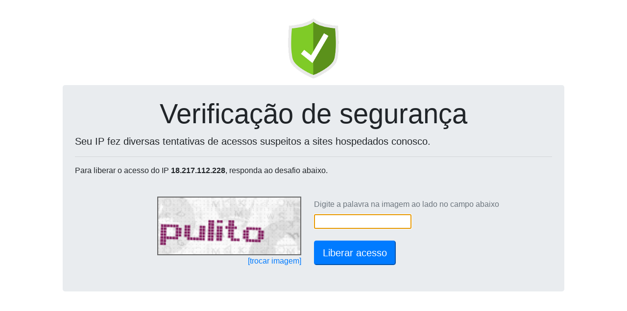

--- FILE ---
content_type: text/html; charset=UTF-8
request_url: https://fundacaoeducar.org.br/_loadinfo-123908120/
body_size: 26
content:
document.getElementById("captchaServidor").value="179.188.54.232";document.getElementById("captchaDominio").value="fundacaoeducar.org.br";reloadCaptcha();

--- FILE ---
content_type: text/html; charset=UTF-8
request_url: https://wp-captcha.uni5.net/_recaptcha-123908120/
body_size: 8614
content:
var captchaDados = {"captcha":"iVBORw0KGgoAAAANSUhEUgAAAJYAAAA8CAMAAACzWLNYAAADAFBMVEX\/\/\/98Elfj4+Pq6uro6Ojs7Ozp6enn5+fr6+vm5ubl5eXe3t7MzMzExMTQ0NDz8\/P4+Pj6+vr29vby8vL7+\/v8\/Pzw8PD9\/f319fX39\/fx8fH5+fnk5OTu7u709PTt7e3h4eHv7+\/+\/v7g4ODZ2dnc3Nzf39\/i4uLd3d3X19fb29vS0tLU1NTR0dHW1tbY2Nja2trV1dXT09PNzc3Ozs7KysrPz8\/GxsbLy8vJycnHx8fIyMjFxcXBwcG\/[base64]\/l7HMscOrdpixfJ\/QtsfYvc+0f6GqaJO7lK2JLGivepzTuMmjYYy+l7Gwe52pdJbe0dq3gqW1gKLZvs\/EqruiYIuhXorAmbK9la\/Dm7W9iKrDnLaKLWmVRnm4kKqURHjIobuwe566kqzawNHHrb6IK2izi6WlY46kYo3OtMWyfZ\/bztbGnriteJvQtcasd5mKLWrCmrSbTH\/Hn7mbWYTWyNHXytPcz9enZJCJLGmXSHuXR3umY46ILGiWR3rBmbPazdXHusKWR3uyfaCHKmejYIvZzNWSQ3ebWISsd5rFq7zk1t\/VyNCTRHjTucrYy9TSt8mpZ5Ldz9jKsMG+lrDi1d22gaPVusypZpHIrr+5hKe8h6mnZZCaS36ZSn3Ns8Svep3Gq725hKaueZzew9Xl2OGmZI\/Zv9DKr8CLLmqTQ3fFnreqdZjKo7zXvc69iKugXombTIDo2+Ph1NzWu8y5kavg09yZSX2aS3+ML2yqZ5Pm2eLQwsvJrsDIoLq0f6KibZCueZu1gKPUusvFnbeVRXmcTYG6JOHxAAAACXBIWXMAAA7EAAAOxAGVKw4bAAAbjUlEQVRogSV5CYAkV3le1\/nqVa2m3nt1vnp1dh2vunqmu6b3YHWAsUNsJ05YCUmLAANCLCDEYmm1wtzyIkAOQl4EkbARGBCHQQaDjYUMgQQnDgYEBIMOLMsJshIghjhBARNzyfmrPdPT0zNdVf2\/\/\/iOejNV0w3VRBbSsW6bSNU1rFrYOXDOOTu6SwhlzPPhlx\/[base64]\/ruoixWyCqatNDXmVGUej3TNfguRzPFWO9GCzpMN6HPVCfVu17VLEZoREIeBXRbBQLpqiBvEM8CeX6WapyEaaWhxMB5mWGjMHM\/R2MxcmqFlEBLcQYHRoTFNIDzBS8KJgjjPotobPpQiMhsqmx\/[base64]\/9dTnIUVftTaqmezK1RyjkymnKBQzkrl1kpUdyKeZEzwlXPYjIyOO+57v7az1TOQ8dMyOloNZBGOk9pFW2hVk3phb0EDeF3i1IHPY556mb+11sZarwY\/[base64]\/[base64]\/[base64]\/[base64]\/Og6k6YstW0wzIhbbTHNk5dzXMtK5MS7Xb3enLEjIDgGVvDiygMQx8Lsx5amuGaadGmIVViK2E5JOIAEbLZ5M09DPL7FpVRxLwDWGkFfrBcjy4TtdLqesdNKoskqoS0RwkJKhZSuLAS5JgKKxOz8K0XGxKBEyCbUPDGUBXCpdzIFvqwdou6261P0oM0GOZk1ot9w\/sLI\/UugbEDbLQ1K3YK7zMwm4AahVQCEScYJPydA277bth7OuhBsoyC22j4YNHO6ftJdLVUoUJY\/Otaqy8hE96RjgUyXW20LRM05pmKFMkEbystAylPVzK6epZf1jaNTza\/[base64]\/0sybxEw+UAY0otVwvTJFu21COCYJ0E+ZLgixUVRGDpqs0VxCwMoxxoMQZcalPuDvRZQKcC4wIJ5pTzTXXq4Ccm9aOIfKARz7gA888DkrSp4FTIWOJABwASk1Ds9ZjpxUZSEira8b9nSPr1YwKOJFyq\/K5h0B7AtpMtdahxTDoCVufnjREmMs518I4iEVM\/s8LQW4mAIyXv4QIHyohO1AeABNQOTBA2J6kdyHcRCthEZRG3AXkK5IQjoY+YxaEAKNngJnpABh73coKZGgGVptmdeTg4UOzeB7M8rkfF7aNyNw3StM2awvDwhGoVGyqoFBVWQIL5gzcXQ6gmhgnlWPfU65y\/fik8ugx5TYE8XToQuVj\/3DnnW+Azk0hCdjU9DZMROjPKfgyXok81jhgMLih3CpMvdCs1DDTcbm3GZ20LetGbXF7ZNGMew3gFhQQPBStYUkI9NkKq3iV1ukIWqsB6XUE63Klw7TlkEmPBhhgPlWURy9U7kaqryh\/8oByW2OYlZNdqNxwj6J8Po9dO0m81i7689d9qIMGsgA+U5K7Ze4ycDo5SG2tMQ00pHV\/3liOe53cH48eOtidv3dgGPYvWA4zJuaBiCJQ+pOVm1wvByMIeglUuQ2Lhi9TqoMBgpLTHN4DhI9Pn3noxcfOpKn74DfuPX7Xx7WI5SF58dc\/\/[base64]\/8rELL3rKxZdcevzSp1520dOe\/oxffeaznp2AoENap2GzXo+m2q1cwgvP8DxweyAHFOWek8r\/JbndWpVXVKEALqYnlTuvVRSYCOr6Ltj2Ni11sEiRCOI55RmY81xQAU7IT7TdzdiNw6avOzk0\/XoFyJ46w8HzVk7Z2T2uZ2V+uaI8R1GueK5y4nmK8nxFeYGiXOnhFU4\/8qefuvGO\/\/ifSrxbNl4fhsWfPfM\/v+SzjLn2o8eOv\/XEsbw392UDBYGeISV\/4OQV9ytKyXymFlm1KhvZGjwwgaJMHgsbokM5J44fs8V4qDxSluN5m7o7PDarc5v1wbIfLticszoEVd3rulnlvfAq5UWKcuykctXFivJiRfk1Rbk6m2TKJxXlVYry5zLF\/TqD6f7c9u1TTDztO8cu+v6p43r1xT9\/7Nb7\/+j5MXnhAw+8\/56vPvSVK0+\/9NIPZ4WXmMMw1Lo\/URWYkmAeC6gdIDAB36aW427ddmW52HOG1TiMAyjloV0u+p0dqCGWTjNj+TWnrn3mJaevu+byl1z+6y992ste\/opXvurViQ4q7fM3TGG9FXXDashAAHxhm8x7KIP8Xqkov2OFf7j9z\/c4e7Ki3AQvLlROnFIUryqywiwHLz\/1\/dOX3XfpU++9+ppv3fzdbz\/8ZOhcz+7UeudArfayHI6CWV2sF+N+U+8cHjrn\/HXZSTms9mcZv15RfkNRzkwjEs0TPX3NVMcbXqvjL56940vPecGXbbBYaqJ5yX\/59Ff+4sxXr+PsByeV2yG\/sfHk26YXXy\/oDx6ZEvk9yPgZRQmLLKmsLGZUUZ77qHLbxxXl3yrKGyHXlBt12pVjt3BGWeLNctGuIK3Lth\/LroaxlK1jp+u2maX567a1eT2lvg7dvME3KspvKsq\/0fWvKdOHvtuUaz0J66L4hKJ8RbnhXpf\/\/dmzP3zBZf\/Pk0979zf+6ifPuTUVLh\/5vTe9\/aF7r\/78w+8IHS2r6jBhhqI88DHlNhiEh7bZ\/LKLJJTJ2Wn2F0fUdjxQ18Ph3cXiwHr\/QO3UhyC4Zdo3O8MwK6033PTG6y+55OYgIiSah7r+W2ffdMsVV7xZN1+hKO9VlLM90hCoJM97yzb+++Lwz7aB32Mmr54CVe7PKMz9D6DtTigfAnzxc7dKzDdce+ZZpy\/71uXPvuajH7j+JU9\/y19cevx1SDp1CTKqa9fL3b1F09e247RQxxYS1fd9WjtOXTetMwsN+LRLIc0U0CvwmRHeettbf\/t3zr4C4c+\/90XP+M3XPmPiREED5n7u2vvf\/8CHbsH4A4ryTYimMr6wDfQbMVh9Fxruq48oj86ETwFdExcOOg2Rcl8IYLxEXKTAZL3zQVnXEj68X22Wa7WUqpRd2zRt2XU9vDU4LbTWYpzl\/G3b0p+O\/IBBxqi4clu7tyP8+9uk3F4XOAG0nEVX3\/n19x97918W8edf8A9fe\/GVXwizN3zljT+9741fAAAl\/uU3nf72fcevoz6L4Ggavm4b1hmgUh4XRUauVpTfg4eTOrIFeTdCxUAVA3h25gL+kl3n9PAAhIXBnGH2jstedPOVl\/4uJVEJZZTishPvhLDepesvU5TXQmS63M8p15m4V1Hg8TYufnv7xo9Wq5dv0\/bKFBbTQbZ+DNlJgWykEL79wtP3\/eXphx52BBdjWFH8rOedfdcVj71mp+ycvWboLxiGZkeW5VHgmgP1eN7jf+7geRDXeXtPfOIFi2HmB7CmS+DTQBa5sfB088Z33\/GeV733fSb60oMPfulVt\/9VikzQTDkNHjp5AtL6Ni\/+8DaCVz7ufIjvR1N8oO3J9f+EajEcSKZ7qxdtF3ElzcFgWrHPXn73Y29+7OzfADz0bev0bdfUfTqu6xRgrK\/V9vyf\/4XHlc0T\/tkvPOmft+sZDS7ZXu\/9wrcyNi80ecc22x9AKlTwrxXlzbjNfdAjobj64lP\/9fjx\/8bZzT\/59A+vvOSn68O3\/NqPfusnX7n1kA\/8fc29D0ERfxa7AOvAOcGHty17KREkKwoamJDfBxXlZbYEjm3ge2hK2UKzS2B0MITqcPQXz3nCky6o61\/65cVqJoKnXnb6189c++rYZZVPPWS9e+pN5XcL69P\/1GSq7umSxrT+BoyhojzMOIw7vPfhKvvRlrfeslz4hNysKMfh4YkI0Hwu\/Hdcetnn7jv+MOXA476fOA\/efQOs9jVQM7utxxbAcyhVOe7DXI4QdoL7\/l886V8OTr\/zK09YzFJy8YTZJz54552\/\/9YPffj2P7j9lhe88iMf\/cPGVr\/0wdu\/dvYP\/kbVzKyLSxme2a7\/pRF9cJvfnyXLnyjKBxXluvVOzNFF2wG5CecM9Jug6r3bBvzECEKnI65cvv1Nf3vrj3\/8WfCO6hFnbM+HwPY6Jz0PfPQyy1YVLi\/onvTz\/6pV5a\/862ZmhX+0Rfnf2OboeR9T\/vguRdF0PdUskDa3KHc\/eMMj11343\/\/HN59y+lv3XfntS+57Np+945KHbr7\/4p8WyRee\/81brz11fQzSkF1\/8ZmL7jn2tiynUewHAb13y6jXCeEGXFh1f3bbkD907HrcqbEKKOWoHdjLRWNnmZvwykBd\/4SfG512D+C0QLc87+Mvu+uup0OOb1Cec4Ny158oCrLBACDwC0\/fIur\/VJS\/vUr5zgPbV9+d81PT7J\/8O+Sdmoj95M2EEg5lJA+fOHnrAxde\/dBTjke5\/Z6fvOg993\/15lhEMdd0id+01SY\/VJvlHli\/DjCiS2sIy9ZCOo9ALSbM1deP\/6VyXIz1DBt33HD3J+664pM1QK5laR953yff9wy17bGhW6p24113feLOq+67Tfn0O5Vjx2DQFOUaLs5s2+ilxD+zbbJnBVEYEJAKN2+r\/JQTyjHiishFb1euuvfEIz\/7zgMv\/\/Hrf+\/Lf33733\/ms+ruatUtaylVuwQ\/b5fTTcbEpwApASHCWgLS13Y925h3bTv73yGj3jcNfRcMzNHDB3YPglYGf4j2cn+OCoetPvO\/Lv\/i3z37Hf+b+vTNZ75\/9WP\/ePnc\/taZUzce+9B3UcyIzfP4aycfuekG5SEIi4suD4p3bckQqnn2buVPH1OUjbPYP7xq1KNOLQ\/KGi9rNSyjmYcpwRCYPXfpkMp0x5EzHX38U398+8eUj6bgvaztnoZ23gA0OJkrHSGLg4au6sBHMo\/B4tPpPn8AwBRMm1++n8PQTYuN8wDgPOBeEogfXBPROaHZ2y88dt3Jky++U4HrXwFh9Yu9Tb\/eaY92pQQnX9oy8TlwnoBCw2oDPgdva9u1CmHpn77jjje\/\/lVmmurTvopm2eYFo67uHBkm32+JrZLjkGQyz32Iik6eFVopDqaLTW1FhJicFvEAdV2SiGknjPqR71slUDgjpmy7j3z2Vz\/7Q4ijVNO2OQAFnG581JlPKIwIn5YHa5wWHGp1rdYzaX5KeSeoZWlYWmfpyE4tOeykZjOcb4O1BhbOpy0VP+DA5SKijE5bb2CRfUq9eQToT6a7MTRm+Qz4cM7ZfEqimFyxIRh3A5b2NkC7TNO+B8wq02YHoH0oe7Xk4LhmoLJ9RgLqh1CChCR4kHK2QB9T\/v1\/[base64]\/rqYwWqUjyxSMjtqqfbnXjiXQssQmdM10U7RMWwyI74C1rtO67PDM0HVDA4ParsdBatP9fhPbJXh9cPsZmXYGSB7wgIKpCqZ2gkYIPcuFVvLp5BkjKgL49Egkmo0ZZVOkVDAo5GSJ4\/[base64]\/[base64]\/3aua\/l5xIMKRaSzXY8btpYLrx\/3ZyDUdbS\/ACQ1sDqaSJ+2uVJTS7TMgEqFwiWgeKb9XBDUHgCUR7JEi10yWmGQSzRJvgCMIRS76qD7AXryObNlDJ4wDkKKnH4yf4Nal205LI7srjYrCV0Nsr3jOoYxioiLmWjsKkoc6bqEgI6eQW8bUHqcQu+DHEO1iSyZQOuFGcmpiDwglQIgmPkcsBL6HdrK8JhISk\/6XDUtSGQSV54GGkBl\/nTXZ55b+7L3gogngjlyGPdT2TWQquVq33G6ZemkfQmWUIakoDmsxC5ILo2OEZnqlLGCubNdjNEGBOzCtPFGRfoCApSgv\/XMYgZlQhd5WAoqbMIIBlVdel7YhTmvR7+DvCYpDF7BjKotCnVBaS6pL3Clel0T804Exl43jofKGvCqqw+vgQ+HTb+nluqhsu\/r3ApTwuI+5nIROx1GVgntaPkzyJamq3paL3qndmzNwGEM9C+IDk8gy6e7XryCYzkgUE5o7AmamJCywIkq2\/INgFefeYWrhUXl5DmAAvWTtCZxMXiM5FlbloBStgq+q2w2e40z7IN8APWgSjWP4tDMrKoCYBmJUWPXSKFVMVJnlgRdlaYpaBlZFJUHAoULFoeVB4xDg4kK51wrPJJzxrMcWsgNE\/jt2fPIKbmXMSHmXhaGoRfqRcgjOu3pceFPW0M81tTO2R0dta9rqFtZj7u7C0BNWwVfZpM8Z5WXeIA\/rGOe07kZcn0K5vH\/A0jevb7nNPRMAAAAAElFTkSuQmCC","hash":"d921994a2bab8ed7dc9eb47bd9041aed7c48f15d471f3f4eff53895d086de4604f52ee322a1a4b981aceca10c485725b=="}
document.getElementById('captchaPlace').innerHTML = '<img height=120 src="data:image/jpeg;base64,'+captchaDados['captcha']+'" style="border: 2px solid #666;">'
document.getElementById('captchaHash').value = captchaDados['hash'];
document.getElementById('ipText').innerHTML = ' do IP <b>18.217.112.228</b>';
document.getElementById('ipText').innerHTML = ' do IP <b>18.217.112.228</b>';
document.getElementById('captchaText').focus();
document.getElementById('captchaText').value='';
document.getElementById('btnSubmit').disabled=false;
